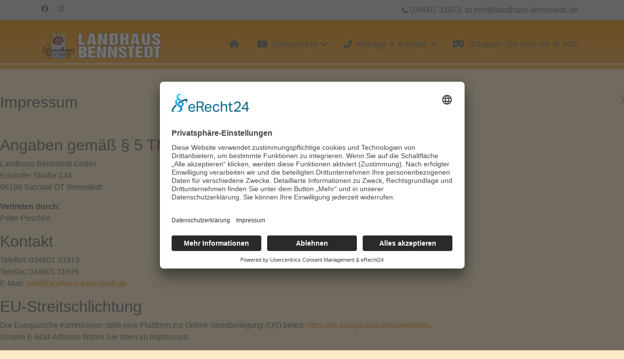

--- FILE ---
content_type: text/html; charset=utf-8
request_url: https://landhaus-bennstedt.de/impressum/
body_size: 10437
content:

<!doctype html>
<html lang="de-de" dir="ltr">
	<head>
		
		<meta name="viewport" content="width=device-width, initial-scale=1, shrink-to-fit=no">
		<meta charset="utf-8">
	<meta name="rights" content="Landhaus Bennstedt">
	<meta name="robots" content="noindex, nofollow">
	<meta name="description" content="Landhaus Bennstedt - Hotel und Restaurant in der Nähe von Hall.">
	<meta name="generator" content="Joomla! - Open Source Content Management">
	<title>Landhaus Bennstedt – Impressum</title>
	<link href="/images/favicon-landhaus.png" rel="icon" type="image/vnd.microsoft.icon">
<link href="/media/vendor/joomla-custom-elements/css/joomla-alert.min.css?0.4.1" rel="stylesheet" data-jtaldef-processed="2.0.11"/>
	<link href="/components/com_sppagebuilder/assets/css/font-awesome-6.min.css?032af75ad5933f9f9a025db2a15c10bb" rel="stylesheet" data-jtaldef-processed="2.0.11">
	<link href="/components/com_sppagebuilder/assets/css/font-awesome-v4-shims.css?032af75ad5933f9f9a025db2a15c10bb" rel="stylesheet" data-jtaldef-processed="2.0.11">
	<link href="/components/com_sppagebuilder/assets/css/animate.min.css?032af75ad5933f9f9a025db2a15c10bb" rel="stylesheet" data-jtaldef-processed="2.0.11">
	<link href="/components/com_sppagebuilder/assets/css/sppagebuilder.css?032af75ad5933f9f9a025db2a15c10bb" rel="stylesheet" data-jtaldef-processed="2.0.11">
	<link href="/components/com_sppagebuilder/assets/css/dynamic-content.css?032af75ad5933f9f9a025db2a15c10bb" rel="stylesheet" data-jtaldef-processed="2.0.11">
	<link href="/templates/shaper_helixultimate/css/bootstrap.min.css" rel="stylesheet" data-jtaldef-processed="2.0.11">
	<link href="/plugins/system/helixultimate/assets/css/system-j4.min.css" rel="stylesheet" data-jtaldef-processed="2.0.11">
	<link href="/media/system/css/joomla-fontawesome.min.css?8bf152" rel="stylesheet" data-jtaldef-processed="2.0.11">
	<link href="/templates/shaper_helixultimate/css/template.css" rel="stylesheet" data-jtaldef-processed="2.0.11">
	<link href="/templates/shaper_helixultimate/css/presets/default.css" rel="stylesheet" data-jtaldef-processed="2.0.11">
	<link href="/components/com_sppagebuilder/assets/css/color-switcher.css?032af75ad5933f9f9a025db2a15c10bb" rel="stylesheet" data-jtaldef-processed="2.0.11">
	<style>@media(min-width: 1400px) {.sppb-row-container { max-width: 1320px; }}</style>
	<style>.sp-page-builder .page-content #section-id-1691521893538{box-shadow:5px 5px 5px 0px rgba(0, 0, 0, 0.51);}.sp-page-builder .page-content #section-id-1691521893538{padding-top:0px;padding-right:0px;padding-bottom:0px;padding-left:0px;margin-top:50px;margin-right:0px;margin-bottom:50px;margin-left:0px;border-radius:25px;}@media (max-width:1199.98px) {.sp-page-builder .page-content #section-id-1691521893538{margin-top:15px;margin-right:15px;margin-bottom:15px;margin-left:15px;}}.sp-page-builder .page-content #section-id-1691521893538.sppb-row-overlay{border-radius:25px;}#column-id-1691521893537{box-shadow:0 0 0 0 #FFFFFF;}#column-wrap-id-1691521893537{max-width:100%;flex-basis:100%;}@media (max-width:1199.98px) {#column-wrap-id-1691521893537{max-width:100%;flex-basis:100%;}}@media (max-width:991.98px) {#column-wrap-id-1691521893537{max-width:100%;flex-basis:100%;}}@media (max-width:767.98px) {#column-wrap-id-1691521893537{max-width:100%;flex-basis:100%;}}@media (max-width:575.98px) {#column-wrap-id-1691521893537{max-width:100%;flex-basis:100%;}}#sppb-addon-1691522971971 .sppb-addon.sppb-addon-header{text-align:left;}#sppb-addon-1691522971971 .sppb-addon-header .sppb-addon-title{margin-top:50px;margin-right:0px;margin-bottom:50px;margin-left:0px;padding-top:0px;padding-right:0px;padding-bottom:0px;padding-left:0px;}</style>
	<style>#sp-header {
   background: linear-gradient(to bottom,  #f19505 0%,#f4a636 89%,#f4a636 89%,#ffffff 90%,#ffffff 91%,#f4a636 92%,#f5a93b 100%); /* W3C, IE10+, FF16+, Chrome26+, Opera12+, Safari7+ */

}

.visformfield {
margin: 20px 0 20px 0; }

.form-control:focus {
    border-color: #f19300;
    box-shadow: 0 0 0 .25rem rgb(253 161 13 / 25%)
}

.form-select:focus {
    border-color: #f19300;
    box-shadow: 0 0 0 .25rem rgb(253 161 13 / 25%)
}

.btn-secondary {
    --bs-btn-color: #fff;
    --bs-btn-bg: #f19300;
    --bs-btn-border-color: #f19300;
    --bs-btn-hover-color: #f19300;
    --bs-btn-hover-bg: #ffffff;
    --bs-btn-hover-border-color: #f19300;
    --bs-btn-focus-shadow-rgb: 130,138,145;
    --bs-btn-active-color: #fff;
    --bs-btn-active-bg: #f19300;
    --bs-btn-active-border-color: #f19300;
    --bs-btn-active-shadow: inset 0 3px 5px rgba(0, 0, 0, 0.125);
    --bs-btn-disabled-color: #fff;
    --bs-btn-disabled-bg: #6c757d;
    --bs-btn-disabled-border-color: #6c757d
}

.form-check-input:checked {
    background-color: #f19300;
    border-color: #f19300;
}

.form-check-input:focus {
    border-color: #f19300;
    box-shadow: 0 0 0 .25rem rgb(253 161 13 / 25%)
}

#sp-top2 a {font-size: 17px;}</style>
	<style>body{font-family: 'Tahoma', sans-serif;color: #666666;text-decoration: none;}
</style>
	<style>.sp-megamenu-parent > li > a, .sp-megamenu-parent > li > span, .sp-megamenu-parent .sp-dropdown li.sp-menu-item > a{font-family: 'Tahoma', sans-serif;font-size: 18px;font-weight: 200;text-decoration: none;text-align: justify;}
</style>
	<style>.menu.nav-pills > li > a, .menu.nav-pills > li > span, .menu.nav-pills .sp-dropdown li.sp-menu-item > a{font-family: 'Tahoma', sans-serif;font-size: 18px;font-weight: 200;text-decoration: none;text-align: justify;}
</style>
	<style>.logo-image {height:60px;}.logo-image-phone {height:60px;}</style>
	<style>@media(max-width: 992px) {.logo-image {height: 60px;}.logo-image-phone {height: 60px;}}</style>
	<style>@media(max-width: 576px) {.logo-image {height: 60px;}.logo-image-phone {height: 60px;}}</style>
	<style>#sp-social-media{ background-color:#F19300; }</style>
	<style>:root {--sppb-topbar-bg-color: #ccd3d6; --sppb-topbar-text-color: #666666; --sppb-header-bg-color: #ffffff; --sppb-logo-text-color: #2b2b2b; --sppb-menu-text-color: #666666; --sppb-menu-text-hover-color: #ffffff; --sppb-menu-text-active-color: #ffffff; --sppb-menu-dropdown-bg-color: #ffffff; --sppb-menu-dropdown-text-color: #252525; --sppb-menu-dropdown-text-hover-color: #f19300; --sppb-menu-dropdown-text-active-color: #f19300; --sppb-offcanvas-menu-icon-color: #ffffff; --sppb-offcanvas-menu-bg-color: #f19300; --sppb-offcanvas-menu-items-and-items-color: #666666; --sppb-offcanvas-menu-active-menu-item-color: #ffffff; --sppb-text-color: #252525; --sppb-bg-color: #ffebc9; --sppb-link-color: #f19300; --sppb-link-hover-color: #f19300; --sppb-footer-bg-color: #f19300; --sppb-footer-text-color: #000000; --sppb-footer-link-color: #6e4601; --sppb-footer-link-hover-color: #6e4601}</style>
<script type="application/json" class="joomla-script-options new">{"data":{"breakpoints":{"tablet":991,"mobile":480},"header":{"stickyOffset":"80"}},"joomla.jtext":{"ERROR":"Fehler","MESSAGE":"Nachricht","NOTICE":"Hinweis","WARNING":"Warnung","JCLOSE":"Schließen","JOK":"OK","JOPEN":"Öffnen"},"system.paths":{"root":"","rootFull":"https:\/\/landhaus-bennstedt.de\/","base":"","baseFull":"https:\/\/landhaus-bennstedt.de\/"},"csrf.token":"6e2918ec211edbfc6cc9189c116d820c","plg_system_schedulerunner":{"interval":300}}</script>
	<script src="/media/system/js/core.min.js?2cb912"></script>
	<script src="/media/vendor/webcomponentsjs/js/webcomponents-bundle.min.js?2.8.0" nomodule defer></script>
	<script src="/media/vendor/jquery/js/jquery.min.js?3.7.1"></script>
	<script src="/media/legacy/js/jquery-noconflict.min.js?504da4"></script>
	<script src="/media/system/js/joomla-hidden-mail.min.js?80d9c7" type="module"></script>
	<script src="/media/vendor/bootstrap/js/alert.min.js?5.3.3" type="module"></script>
	<script src="/media/vendor/bootstrap/js/button.min.js?5.3.3" type="module"></script>
	<script src="/media/vendor/bootstrap/js/carousel.min.js?5.3.3" type="module"></script>
	<script src="/media/vendor/bootstrap/js/collapse.min.js?5.3.3" type="module"></script>
	<script src="/media/vendor/bootstrap/js/dropdown.min.js?5.3.3" type="module"></script>
	<script src="/media/vendor/bootstrap/js/modal.min.js?5.3.3" type="module"></script>
	<script src="/media/vendor/bootstrap/js/offcanvas.min.js?5.3.3" type="module"></script>
	<script src="/media/vendor/bootstrap/js/popover.min.js?5.3.3" type="module"></script>
	<script src="/media/vendor/bootstrap/js/scrollspy.min.js?5.3.3" type="module"></script>
	<script src="/media/vendor/bootstrap/js/tab.min.js?5.3.3" type="module"></script>
	<script src="/media/vendor/bootstrap/js/toast.min.js?5.3.3" type="module"></script>
	<script src="/media/system/js/showon.min.js?e51227" type="module"></script>
	<script src="/media/system/js/messages.min.js?9a4811" type="module"></script>
	<script src="/media/plg_system_schedulerunner/js/run-schedule.min.js?229d3b" type="module"></script>
	<script src="/components/com_sppagebuilder/assets/js/common.js" data-jtaldef-processed="2.0.11"></script>
	<script src="/components/com_sppagebuilder/assets/js/dynamic-content.js?032af75ad5933f9f9a025db2a15c10bb" data-jtaldef-processed="2.0.11"></script>
	<script src="/components/com_sppagebuilder/assets/js/jquery.parallax.js?032af75ad5933f9f9a025db2a15c10bb" data-jtaldef-processed="2.0.11"></script>
	<script src="/components/com_sppagebuilder/assets/js/sppagebuilder.js?032af75ad5933f9f9a025db2a15c10bb" defer data-jtaldef-processed="2.0.11"></script>
	<script src="/templates/shaper_helixultimate/js/main.js" data-jtaldef-processed="2.0.11"></script>
	<script src="/components/com_sppagebuilder/assets/js/color-switcher.js?032af75ad5933f9f9a025db2a15c10bb" data-jtaldef-processed="2.0.11"></script>
	<script>template="shaper_helixultimate";</script>
	<script>
				document.addEventListener("DOMContentLoaded", () =>{
					window.htmlAddContent = window?.htmlAddContent || "";
					if (window.htmlAddContent) {
        				document.body.insertAdjacentHTML("beforeend", window.htmlAddContent);
					}
				});
			</script>
	<script>
			const initColorMode = () => {
				const colorVariableData = [];
				const sppbColorVariablePrefix = "--sppb";
				let activeColorMode = localStorage.getItem("sppbActiveColorMode") || "";
				const modes = [];

				if(!modes?.includes(activeColorMode)) {
					activeColorMode = "";
					localStorage.setItem("sppbActiveColorMode", activeColorMode);
				}

				document?.body?.setAttribute("data-sppb-color-mode", activeColorMode);

				if (!localStorage.getItem("sppbActiveColorMode")) {
					localStorage.setItem("sppbActiveColorMode", activeColorMode);
				}

				if (window.sppbColorVariables) {
					const colorVariables = typeof(window.sppbColorVariables) === "string" ? JSON.parse(window.sppbColorVariables) : window.sppbColorVariables;

					for (const colorVariable of colorVariables) {
						const { path, value } = colorVariable;
						const variable = String(path[0]).trim().toLowerCase().replaceAll(" ", "-");
						const mode = path[1];
						const variableName = `${sppbColorVariablePrefix}-${variable}`;

						if (activeColorMode === mode) {
							colorVariableData.push(`${variableName}: ${value}`);
						}
					}

					document.documentElement.style.cssText += colorVariableData.join(";");
				}
			};

			window.sppbColorVariables = [];
			
			initColorMode();

			document.addEventListener("DOMContentLoaded", initColorMode);
		</script>
	<meta property="article:author" content="Administrator"/>
	<meta property="article:published_time" content="2023-08-08 19:11:17"/>
	<meta property="article:modified_time" content="2024-02-08 09:53:00"/>
	<meta property="og:locale" content="de-DE" />
	<meta property="og:title" content="Landhaus Bennstedt – Impressum" />
	<meta property="og:type" content="website" />
	<meta property="og:url" content="https://landhaus-bennstedt.de/impressum/" />
	<meta property="og:site_name" content="Landhaus Bennstedt" />
	<meta property="og:image" content="https://landhaus-bennstedt.de/" />
	<meta property="og:image:width" content="1200" />
	<meta property="og:image:height" content="630" />
	<meta property="og:image:alt" content="" />
	<meta name="twitter:card" content="summary" />
	<meta name="twitter:title" content="Landhaus Bennstedt – Impressum" />
	<meta name="twitter:site" content="@Landhaus Bennstedt" />
	<meta name="twitter:image" content="https://landhaus-bennstedt.de/" />
<script id="usercentrics-cmp" async data-eu-mode="true" data-settings-id="WP7p3FFK6vNjbd" src="https://app.eu.usercentrics.eu/browser-ui/latest/loader.js"></script>
			</head>
	<body class="site helix-ultimate hu com_sppagebuilder com-sppagebuilder view-page layout-default task-none itemid-116 de-de ltr sticky-header layout-fluid offcanvas-init offcanvs-position-right">

		
					<div class="sp-pre-loader">
				<div class='sp-loader-circle'></div>			</div>
		
		<div class="body-wrapper">
			<div class="body-innerwrapper">
				
	<div class="sticky-header-placeholder"></div>
<div id="sp-top-bar">
	<div class="container">
		<div class="container-inner">
			<div class="row">
				<div id="sp-top1" class="col-lg-6">
					<div class="sp-column text-center text-lg-start">
													<ul class="social-icons"><li class="social-icon-facebook"><a target="_blank" rel="noopener noreferrer" href="https://www.facebook.com/bennstedt.landhaus" aria-label="Facebook"><span class="fab fa-facebook" aria-hidden="true"></span></a></li><li class="social-icon-instagram"><a target="_blank" rel="noopener noreferrer" href="https://www.instagram.com/_landhausbennstedt_/" aria-label="Instagram"><span class="fab fa-instagram" aria-hidden="true"></span></a></li></ul>						
												
					</div>
				</div>

				<div id="sp-top2" class="col-lg-6">
					<div class="sp-column text-center text-lg-end">
						
													<ul class="sp-contact-info"><li class="sp-contact-phone"><span class="fas fa-phone" aria-hidden="true"></span> <a href="tel:03460131973">034601 31973</a></li><li class="sp-contact-email"><span class="far fa-envelope" aria-hidden="true"></span> <a href="mailto:info@landhaus-bennstedt.de">info@landhaus-bennstedt.de</a></li></ul>												
					</div>
				</div>
			</div>
		</div>
	</div>
</div>

<header id="sp-header">
	<div class="container">
		<div class="container-inner">
			<div class="row">
				<!-- Logo -->
				<div id="sp-logo" class="col-auto">
					<div class="sp-column">
						<div class="logo"><a href="/">
				<img class='logo-image  d-none d-lg-inline-block'
					srcset='https://landhaus-bennstedt.de/images/landhaus-bennstedt-logo.png 1x, https://landhaus-bennstedt.de/images/landhaus-bennstedt-logo2x.png 2x'
					src='https://landhaus-bennstedt.de/images/landhaus-bennstedt-logo.png'
					height='60'
					alt='Landhaus Bennstedt'
				/>
				<img class="logo-image-phone d-inline-block d-lg-none" src="https://landhaus-bennstedt.de/images/landhaus-bennstedt-logo2x.png" alt="Landhaus Bennstedt" /></a></div>						
					</div>
				</div>

				<!-- Menu -->
				<div id="sp-menu" class="col-auto flex-auto">
					<div class="sp-column d-flex justify-content-end align-items-center">
						<nav class="sp-megamenu-wrapper d-flex" role="navigation" aria-label="navigation"><a id="offcanvas-toggler" aria-label="Menu" class="offcanvas-toggler-right d-flex d-lg-none" href="#"><div class="burger-icon" aria-hidden="true"><span></span><span></span><span></span></div></a><ul class="sp-megamenu-parent menu-animation-fade-up d-none d-lg-block"><li class="sp-menu-item"><a   href="/"  ><span class="pe-2 fa fa-home" aria-hidden="true"></span><span class="visually-hidden">Start</span></a></li><li class="sp-menu-item sp-has-child"><a   href="/speisekarte"  ><span class="pe-2 fas fa-book-open" aria-hidden="true"></span>Speisekarte</a><div class="sp-dropdown sp-dropdown-main sp-menu-right" style="width: 240px;"><div class="sp-dropdown-inner"><ul class="sp-dropdown-items"><li class="sp-menu-item"><a   href="/speisekarte/wochenkarte"  >Wochenkarte</a></li></ul></div></div></li><li class="sp-menu-item sp-has-child"><span  class=" sp-menu-heading"  ><span class="pe-2 fas fa-phone-alt" aria-hidden="true"></span>Anfrage &amp; Kontakt</span><div class="sp-dropdown sp-dropdown-main sp-menu-right" style="width: 240px;"><div class="sp-dropdown-inner"><ul class="sp-dropdown-items"><li class="sp-menu-item"><a   href="/anfrage-kontakt/tischreservierung"  >Tischreservierung</a></li><li class="sp-menu-item"><a   href="/anfrage-kontakt/buchungsanfrage"  >Buchungsanfrage</a></li><li class="sp-menu-item"><a   href="/anfrage-kontakt/veranstaltungen"  >Veranstaltungen</a></li><li class="sp-menu-item"><a   href="/anfrage-kontakt/kontakt"  >Kontakt</a></li></ul></div></div></li><li class="sp-menu-item"><a   href="/360-grad-panorama"  ><span class="pe-2 fas fa-vr-cardboard" aria-hidden="true"></span>Schauen Sie sich um in 360°</a></li></ul></nav>						

						<!-- Related Modules -->
						<div class="d-none d-lg-flex header-modules align-items-center">
							
													</div>

						<!-- if offcanvas position right -->
													<a id="offcanvas-toggler"  aria-label="Menu" title="Menu"  class="mega offcanvas-toggler-secondary offcanvas-toggler-right d-flex align-items-center" href="#">
							<div class="burger-icon"><span></span><span></span><span></span></div>
							</a>
											</div>
				</div>
			</div>
		</div>
	</div>
</header>
				<main id="sp-main">
					
<section id="sp-section-1" >

				
	
<div class="row">
	<div id="sp-title" class="col-lg-12 "><div class="sp-column "></div></div></div>
				
	</section>

<section id="sp-main-body" >

				
	
<div class="row">
	
<div id="sp-component" class="col-lg-12 ">
	<div class="sp-column ">
		<div id="system-message-container" aria-live="polite">
	</div>


		
		<div id="sp-page-builder" class="sp-page-builder  page-11 " x-data="easystoreProductList">

	
	

	
	<div class="page-content builder-container" x-data="easystoreProductDetails">

				<section id="section-id-1691521893538" class="sppb-section" ><div class="sppb-row-container"><div class="sppb-row"><div class="sppb-row-column  " id="column-wrap-id-1691521893537"><div id="column-id-1691521893537" class="sppb-column " ><div class="sppb-column-addons"><div id="sppb-addon-wrapper-1691522971971" class="sppb-addon-wrapper  addon-root-heading"><div id="sppb-addon-1691522971971" class="clearfix  "     ><div class="sppb-addon sppb-addon-header"><h2 class="sppb-addon-title">Impressum</h2></div></div></div><div id="sppb-addon-wrapper-1691521908459" class="sppb-addon-wrapper  addon-root-module"><div id="sppb-addon-1691521908459" class="clearfix  "     ><div class="sppb-addon sppb-addon-module "><div class="sppb-addon-content">
<div id="mod-custom122" class="mod-custom custom">
    

<h2>Angaben gem&auml;&szlig; &sect; 5 TMG</h2>
<p>Landhaus Bennstedt GmbH<br />
Eisdorfer Stra&szlig;e 12A<br />
06198 Salzatal OT Bennstedt</p>

<p><strong>Vertreten durch:</strong><br />
Peter Peschke</p>

<h2>Kontakt</h2>
<p>Telefon: 034601 31973<br />
Telefax: 034601 31976<br />
E-Mail: <joomla-hidden-mail  is-link="1" is-email="1" first="aW5mbw==" last="bGFuZGhhdXMtYmVubnN0ZWR0LmRl" text="aW5mb0BsYW5kaGF1cy1iZW5uc3RlZHQuZGU=" base="" >Diese E-Mail-Adresse ist vor Spambots geschützt! Zur Anzeige muss JavaScript eingeschaltet sein.</joomla-hidden-mail></p>

<h2>EU-Streitschlichtung</h2>
<p>Die Europ&auml;ische Kommission stellt eine Plattform zur Online-Streitbeilegung (OS) bereit: <a href="https://ec.europa.eu/consumers/odr/" target="_blank" rel="noopener noreferrer">https://ec.europa.eu/consumers/odr/</a>.<br /> Unsere E-Mail-Adresse finden Sie oben im Impressum.</p>

<h2>Verbraucher&shy;streit&shy;beilegung/Universal&shy;schlichtungs&shy;stelle</h2>
<p>Wir sind nicht bereit oder verpflichtet, an Streitbeilegungsverfahren vor einer Verbraucherschlichtungsstelle teilzunehmen.</p>
<h3>Bildnachweis</h3>
<ul>
<li></li>
</ul></div>
</div></div></div></div></div></div></div></div></div></section>
			</div>

	</div>

			</div>
</div>
</div>
				
	</section>

<section id="sp-social-media" >

						<div class="container">
				<div class="container-inner">
			
	
<div class="row">
	<div id="sp-socialmedia" class="col-lg-12 "><div class="sp-column "><div class="sp-module "><div class="sp-module-content"><div class="mod-sppagebuilder  sp-page-builder" data-module_id="162">
	<div class="page-content">
		<section id="section-id-1724963066065" class="sppb-section" ><div class="sppb-row-container"><div class="sppb-row"><div class="sppb-row-column  " id="column-wrap-id-1724963066064"><div id="column-id-1724963066064" class="sppb-column " ><div class="sppb-column-addons"><div id="sppb-addon-wrapper-OQyLiZctO-WkG_ZbaUsgb" class="sppb-addon-wrapper  addon-root-icons-group"><div id="sppb-addon-OQyLiZctO-WkG_ZbaUsgb" class="clearfix  "     ><div class="sppb-addon sppb-addon-icons-group  icons-group-title-postion-top"><ul class="sppb-icons-group-list"><li id="icon-OQyLiZctO-WkG_ZbaUsgb1" class=""><a href="https://www.facebook.com/bennstedt.landhaus" aria-label="" target="_blank"><i class="fab fa-facebook " aria-hidden="true" title=""></i><span class="sppb-form-label-visually-hidden">fab fa-facebook</span></a></li><li id="icon-OQyLiZctO-WkG_ZbaUsgb2" class=""><a href="https://www.instagram.com/_landhausbennstedt_/" aria-label="" target="_blank"><i class="fab fa-instagram " aria-hidden="true" title=""></i><span class="sppb-form-label-visually-hidden">fab fa-instagram</span></a></li></ul></div><style type="text/css">#sppb-addon-OQyLiZctO-WkG_ZbaUsgb{
}#sppb-addon-OQyLiZctO-WkG_ZbaUsgb{
}
@media (max-width: 1199.98px) {#sppb-addon-OQyLiZctO-WkG_ZbaUsgb{}}
@media (max-width: 991.98px) {#sppb-addon-OQyLiZctO-WkG_ZbaUsgb{}}
@media (max-width: 767.98px) {#sppb-addon-OQyLiZctO-WkG_ZbaUsgb{}}
@media (max-width: 575.98px) {#sppb-addon-OQyLiZctO-WkG_ZbaUsgb{}}#sppb-addon-wrapper-OQyLiZctO-WkG_ZbaUsgb{
}
@media (max-width: 1199.98px) {#sppb-addon-wrapper-OQyLiZctO-WkG_ZbaUsgb{}}
@media (max-width: 991.98px) {#sppb-addon-wrapper-OQyLiZctO-WkG_ZbaUsgb{}}
@media (max-width: 767.98px) {#sppb-addon-wrapper-OQyLiZctO-WkG_ZbaUsgb{}}
@media (max-width: 575.98px) {#sppb-addon-wrapper-OQyLiZctO-WkG_ZbaUsgb{}}#sppb-addon-OQyLiZctO-WkG_ZbaUsgb .sppb-addon-title{
}</style><style type="text/css">#sppb-addon-OQyLiZctO-WkG_ZbaUsgb .sppb-icons-group-list li{
margin: 5px;
}
@media (max-width: 1199.98px) {#sppb-addon-OQyLiZctO-WkG_ZbaUsgb .sppb-icons-group-list li{}}
@media (max-width: 991.98px) {#sppb-addon-OQyLiZctO-WkG_ZbaUsgb .sppb-icons-group-list li{}}
@media (max-width: 767.98px) {#sppb-addon-OQyLiZctO-WkG_ZbaUsgb .sppb-icons-group-list li{}}
@media (max-width: 575.98px) {#sppb-addon-OQyLiZctO-WkG_ZbaUsgb .sppb-icons-group-list li{}}#sppb-addon-OQyLiZctO-WkG_ZbaUsgb .sppb-icons-group-list{
margin: -5px;
}
@media (max-width: 1199.98px) {#sppb-addon-OQyLiZctO-WkG_ZbaUsgb .sppb-icons-group-list{}}
@media (max-width: 991.98px) {#sppb-addon-OQyLiZctO-WkG_ZbaUsgb .sppb-icons-group-list{}}
@media (max-width: 767.98px) {#sppb-addon-OQyLiZctO-WkG_ZbaUsgb .sppb-icons-group-list{}}
@media (max-width: 575.98px) {#sppb-addon-OQyLiZctO-WkG_ZbaUsgb .sppb-icons-group-list{}}#sppb-addon-OQyLiZctO-WkG_ZbaUsgb .sppb-icons-group-list li#icon-OQyLiZctO-WkG_ZbaUsgb1 a{
font-size: 34px;
}
@media (max-width: 1199.98px) {#sppb-addon-OQyLiZctO-WkG_ZbaUsgb .sppb-icons-group-list li#icon-OQyLiZctO-WkG_ZbaUsgb1 a{}}
@media (max-width: 991.98px) {#sppb-addon-OQyLiZctO-WkG_ZbaUsgb .sppb-icons-group-list li#icon-OQyLiZctO-WkG_ZbaUsgb1 a{}}
@media (max-width: 767.98px) {#sppb-addon-OQyLiZctO-WkG_ZbaUsgb .sppb-icons-group-list li#icon-OQyLiZctO-WkG_ZbaUsgb1 a{}}
@media (max-width: 575.98px) {#sppb-addon-OQyLiZctO-WkG_ZbaUsgb .sppb-icons-group-list li#icon-OQyLiZctO-WkG_ZbaUsgb1 a{}}#sppb-addon-OQyLiZctO-WkG_ZbaUsgb .sppb-icons-group-list li#icon-OQyLiZctO-WkG_ZbaUsgb1 a{
height: 80px;
padding-top: 20px;
padding-right: 20px;
padding-bottom: 20px;
padding-left: 20px;
width: 80px;
color: #ffffff;
border-style: none;
}
@media (max-width: 1199.98px) {#sppb-addon-OQyLiZctO-WkG_ZbaUsgb .sppb-icons-group-list li#icon-OQyLiZctO-WkG_ZbaUsgb1 a{}}
@media (max-width: 991.98px) {#sppb-addon-OQyLiZctO-WkG_ZbaUsgb .sppb-icons-group-list li#icon-OQyLiZctO-WkG_ZbaUsgb1 a{}}
@media (max-width: 767.98px) {#sppb-addon-OQyLiZctO-WkG_ZbaUsgb .sppb-icons-group-list li#icon-OQyLiZctO-WkG_ZbaUsgb1 a{}}
@media (max-width: 575.98px) {#sppb-addon-OQyLiZctO-WkG_ZbaUsgb .sppb-icons-group-list li#icon-OQyLiZctO-WkG_ZbaUsgb1 a{}}#sppb-addon-OQyLiZctO-WkG_ZbaUsgb .sppb-icons-group-list li#icon-OQyLiZctO-WkG_ZbaUsgb1 .sppb-icons-label-text{
}#sppb-addon-OQyLiZctO-WkG_ZbaUsgb .sppb-icons-group-list li#icon-OQyLiZctO-WkG_ZbaUsgb1{
display: inline-block;
font-size: 34px;
}
@media (max-width: 1199.98px) {#sppb-addon-OQyLiZctO-WkG_ZbaUsgb .sppb-icons-group-list li#icon-OQyLiZctO-WkG_ZbaUsgb1{}}
@media (max-width: 991.98px) {#sppb-addon-OQyLiZctO-WkG_ZbaUsgb .sppb-icons-group-list li#icon-OQyLiZctO-WkG_ZbaUsgb1{}}
@media (max-width: 767.98px) {#sppb-addon-OQyLiZctO-WkG_ZbaUsgb .sppb-icons-group-list li#icon-OQyLiZctO-WkG_ZbaUsgb1{}}
@media (max-width: 575.98px) {#sppb-addon-OQyLiZctO-WkG_ZbaUsgb .sppb-icons-group-list li#icon-OQyLiZctO-WkG_ZbaUsgb1{}}#sppb-addon-OQyLiZctO-WkG_ZbaUsgb .sppb-icons-group-list li#icon-OQyLiZctO-WkG_ZbaUsgb1 .sppb-icons-label-text{
}
@media (max-width: 1199.98px) {#sppb-addon-OQyLiZctO-WkG_ZbaUsgb .sppb-icons-group-list li#icon-OQyLiZctO-WkG_ZbaUsgb1 .sppb-icons-label-text{}}
@media (max-width: 991.98px) {#sppb-addon-OQyLiZctO-WkG_ZbaUsgb .sppb-icons-group-list li#icon-OQyLiZctO-WkG_ZbaUsgb1 .sppb-icons-label-text{}}
@media (max-width: 767.98px) {#sppb-addon-OQyLiZctO-WkG_ZbaUsgb .sppb-icons-group-list li#icon-OQyLiZctO-WkG_ZbaUsgb1 .sppb-icons-label-text{}}
@media (max-width: 575.98px) {#sppb-addon-OQyLiZctO-WkG_ZbaUsgb .sppb-icons-group-list li#icon-OQyLiZctO-WkG_ZbaUsgb1 .sppb-icons-label-text{}}#sppb-addon-OQyLiZctO-WkG_ZbaUsgb .sppb-icons-group-list li#icon-OQyLiZctO-WkG_ZbaUsgb1 a:hover{
color: #747474;
}#sppb-addon-OQyLiZctO-WkG_ZbaUsgb .sppb-icons-group-list li#icon-OQyLiZctO-WkG_ZbaUsgb1 a{
margin: 5px;
}
@media (max-width: 1199.98px) {#sppb-addon-OQyLiZctO-WkG_ZbaUsgb .sppb-icons-group-list li#icon-OQyLiZctO-WkG_ZbaUsgb1 a{}}
@media (max-width: 991.98px) {#sppb-addon-OQyLiZctO-WkG_ZbaUsgb .sppb-icons-group-list li#icon-OQyLiZctO-WkG_ZbaUsgb1 a{}}
@media (max-width: 767.98px) {#sppb-addon-OQyLiZctO-WkG_ZbaUsgb .sppb-icons-group-list li#icon-OQyLiZctO-WkG_ZbaUsgb1 a{}}
@media (max-width: 575.98px) {#sppb-addon-OQyLiZctO-WkG_ZbaUsgb .sppb-icons-group-list li#icon-OQyLiZctO-WkG_ZbaUsgb1 a{}}
#sppb-addon-OQyLiZctO-WkG_ZbaUsgb .sppb-icons-group-list li{
margin: 5px;
}
@media (max-width: 1199.98px) {#sppb-addon-OQyLiZctO-WkG_ZbaUsgb .sppb-icons-group-list li{}}
@media (max-width: 991.98px) {#sppb-addon-OQyLiZctO-WkG_ZbaUsgb .sppb-icons-group-list li{}}
@media (max-width: 767.98px) {#sppb-addon-OQyLiZctO-WkG_ZbaUsgb .sppb-icons-group-list li{}}
@media (max-width: 575.98px) {#sppb-addon-OQyLiZctO-WkG_ZbaUsgb .sppb-icons-group-list li{}}#sppb-addon-OQyLiZctO-WkG_ZbaUsgb .sppb-icons-group-list{
margin: -5px;
}
@media (max-width: 1199.98px) {#sppb-addon-OQyLiZctO-WkG_ZbaUsgb .sppb-icons-group-list{}}
@media (max-width: 991.98px) {#sppb-addon-OQyLiZctO-WkG_ZbaUsgb .sppb-icons-group-list{}}
@media (max-width: 767.98px) {#sppb-addon-OQyLiZctO-WkG_ZbaUsgb .sppb-icons-group-list{}}
@media (max-width: 575.98px) {#sppb-addon-OQyLiZctO-WkG_ZbaUsgb .sppb-icons-group-list{}}#sppb-addon-OQyLiZctO-WkG_ZbaUsgb .sppb-icons-group-list li#icon-OQyLiZctO-WkG_ZbaUsgb2 a{
font-size: 34px;
}
@media (max-width: 1199.98px) {#sppb-addon-OQyLiZctO-WkG_ZbaUsgb .sppb-icons-group-list li#icon-OQyLiZctO-WkG_ZbaUsgb2 a{}}
@media (max-width: 991.98px) {#sppb-addon-OQyLiZctO-WkG_ZbaUsgb .sppb-icons-group-list li#icon-OQyLiZctO-WkG_ZbaUsgb2 a{}}
@media (max-width: 767.98px) {#sppb-addon-OQyLiZctO-WkG_ZbaUsgb .sppb-icons-group-list li#icon-OQyLiZctO-WkG_ZbaUsgb2 a{}}
@media (max-width: 575.98px) {#sppb-addon-OQyLiZctO-WkG_ZbaUsgb .sppb-icons-group-list li#icon-OQyLiZctO-WkG_ZbaUsgb2 a{}}#sppb-addon-OQyLiZctO-WkG_ZbaUsgb .sppb-icons-group-list li#icon-OQyLiZctO-WkG_ZbaUsgb2 a{
height: 80px;
padding-top: 20px;
padding-right: 20px;
padding-bottom: 20px;
padding-left: 20px;
width: 80px;
color: #ffffff;
border-style: none;
}
@media (max-width: 1199.98px) {#sppb-addon-OQyLiZctO-WkG_ZbaUsgb .sppb-icons-group-list li#icon-OQyLiZctO-WkG_ZbaUsgb2 a{}}
@media (max-width: 991.98px) {#sppb-addon-OQyLiZctO-WkG_ZbaUsgb .sppb-icons-group-list li#icon-OQyLiZctO-WkG_ZbaUsgb2 a{}}
@media (max-width: 767.98px) {#sppb-addon-OQyLiZctO-WkG_ZbaUsgb .sppb-icons-group-list li#icon-OQyLiZctO-WkG_ZbaUsgb2 a{}}
@media (max-width: 575.98px) {#sppb-addon-OQyLiZctO-WkG_ZbaUsgb .sppb-icons-group-list li#icon-OQyLiZctO-WkG_ZbaUsgb2 a{}}#sppb-addon-OQyLiZctO-WkG_ZbaUsgb .sppb-icons-group-list li#icon-OQyLiZctO-WkG_ZbaUsgb2 .sppb-icons-label-text{
}#sppb-addon-OQyLiZctO-WkG_ZbaUsgb .sppb-icons-group-list li#icon-OQyLiZctO-WkG_ZbaUsgb2{
display: inline-block;
font-size: 34px;
}
@media (max-width: 1199.98px) {#sppb-addon-OQyLiZctO-WkG_ZbaUsgb .sppb-icons-group-list li#icon-OQyLiZctO-WkG_ZbaUsgb2{}}
@media (max-width: 991.98px) {#sppb-addon-OQyLiZctO-WkG_ZbaUsgb .sppb-icons-group-list li#icon-OQyLiZctO-WkG_ZbaUsgb2{}}
@media (max-width: 767.98px) {#sppb-addon-OQyLiZctO-WkG_ZbaUsgb .sppb-icons-group-list li#icon-OQyLiZctO-WkG_ZbaUsgb2{}}
@media (max-width: 575.98px) {#sppb-addon-OQyLiZctO-WkG_ZbaUsgb .sppb-icons-group-list li#icon-OQyLiZctO-WkG_ZbaUsgb2{}}#sppb-addon-OQyLiZctO-WkG_ZbaUsgb .sppb-icons-group-list li#icon-OQyLiZctO-WkG_ZbaUsgb2 .sppb-icons-label-text{
}
@media (max-width: 1199.98px) {#sppb-addon-OQyLiZctO-WkG_ZbaUsgb .sppb-icons-group-list li#icon-OQyLiZctO-WkG_ZbaUsgb2 .sppb-icons-label-text{}}
@media (max-width: 991.98px) {#sppb-addon-OQyLiZctO-WkG_ZbaUsgb .sppb-icons-group-list li#icon-OQyLiZctO-WkG_ZbaUsgb2 .sppb-icons-label-text{}}
@media (max-width: 767.98px) {#sppb-addon-OQyLiZctO-WkG_ZbaUsgb .sppb-icons-group-list li#icon-OQyLiZctO-WkG_ZbaUsgb2 .sppb-icons-label-text{}}
@media (max-width: 575.98px) {#sppb-addon-OQyLiZctO-WkG_ZbaUsgb .sppb-icons-group-list li#icon-OQyLiZctO-WkG_ZbaUsgb2 .sppb-icons-label-text{}}#sppb-addon-OQyLiZctO-WkG_ZbaUsgb .sppb-icons-group-list li#icon-OQyLiZctO-WkG_ZbaUsgb2 a:hover{
color: #747474;
}#sppb-addon-OQyLiZctO-WkG_ZbaUsgb .sppb-icons-group-list li#icon-OQyLiZctO-WkG_ZbaUsgb2 a{
margin: 5px;
}
@media (max-width: 1199.98px) {#sppb-addon-OQyLiZctO-WkG_ZbaUsgb .sppb-icons-group-list li#icon-OQyLiZctO-WkG_ZbaUsgb2 a{}}
@media (max-width: 991.98px) {#sppb-addon-OQyLiZctO-WkG_ZbaUsgb .sppb-icons-group-list li#icon-OQyLiZctO-WkG_ZbaUsgb2 a{}}
@media (max-width: 767.98px) {#sppb-addon-OQyLiZctO-WkG_ZbaUsgb .sppb-icons-group-list li#icon-OQyLiZctO-WkG_ZbaUsgb2 a{}}
@media (max-width: 575.98px) {#sppb-addon-OQyLiZctO-WkG_ZbaUsgb .sppb-icons-group-list li#icon-OQyLiZctO-WkG_ZbaUsgb2 a{}}#sppb-addon-OQyLiZctO-WkG_ZbaUsgb .sppb-addon-icons-group{
text-align: center;
}
@media (max-width: 1199.98px) {#sppb-addon-OQyLiZctO-WkG_ZbaUsgb .sppb-addon-icons-group{}}
@media (max-width: 991.98px) {#sppb-addon-OQyLiZctO-WkG_ZbaUsgb .sppb-addon-icons-group{}}
@media (max-width: 767.98px) {#sppb-addon-OQyLiZctO-WkG_ZbaUsgb .sppb-addon-icons-group{}}
@media (max-width: 575.98px) {#sppb-addon-OQyLiZctO-WkG_ZbaUsgb .sppb-addon-icons-group{}}#sppb-addon-OQyLiZctO-WkG_ZbaUsgb .sppb-addon-title{
}
@media (max-width: 1199.98px) {#sppb-addon-OQyLiZctO-WkG_ZbaUsgb .sppb-addon-title{}}
@media (max-width: 991.98px) {#sppb-addon-OQyLiZctO-WkG_ZbaUsgb .sppb-addon-title{}}
@media (max-width: 767.98px) {#sppb-addon-OQyLiZctO-WkG_ZbaUsgb .sppb-addon-title{}}
@media (max-width: 575.98px) {#sppb-addon-OQyLiZctO-WkG_ZbaUsgb .sppb-addon-title{}}</style></div></div></div></div></div></div></div></section><style type="text/css">.sp-page-builder .page-content #section-id-1692088374325{box-shadow:0px 0px 0px 0px #FFFFFF;}.sp-page-builder .page-content #section-id-1692088374325{padding-top:0px;padding-right:0px;padding-bottom:0px;padding-left:0px;margin-top:0px;margin-right:0px;margin-bottom:0px;margin-left:0px;}#column-id-1692088374328{box-shadow:0 0 0 0 #FFFFFF;}#column-wrap-id-1692088374328{max-width:100%;flex-basis:100%;}@media (max-width:1199.98px) {#column-wrap-id-1692088374328{max-width:100%;flex-basis:100%;}}@media (max-width:991.98px) {#column-wrap-id-1692088374328{max-width:100%;flex-basis:100%;}}@media (max-width:767.98px) {#column-wrap-id-1692088374328{max-width:100%;flex-basis:100%;}}@media (max-width:575.98px) {#column-wrap-id-1692088374328{max-width:100%;flex-basis:100%;}}.sp-page-builder .page-content #section-id-1745412565814{background-color:rgba(241, 149, 12, 0.2);box-shadow:0px 0px 0px 0px #FFFFFF;}.sp-page-builder .page-content #section-id-1745412565814{padding-top:0px;padding-right:0px;padding-bottom:0px;padding-left:0px;margin-top:0px;margin-right:0px;margin-bottom:0px;margin-left:0px;}#column-id-1745412565813{box-shadow:0 0 0 0 #FFFFFF;}#column-wrap-id-1745412565813{max-width:100%;flex-basis:100%;}@media (max-width:1199.98px) {#column-wrap-id-1745412565813{max-width:100%;flex-basis:100%;}}@media (max-width:991.98px) {#column-wrap-id-1745412565813{max-width:100%;flex-basis:100%;}}@media (max-width:767.98px) {#column-wrap-id-1745412565813{max-width:100%;flex-basis:100%;}}@media (max-width:575.98px) {#column-wrap-id-1745412565813{max-width:100%;flex-basis:100%;}}.sp-page-builder .page-content #section-id-GpZIPcq9RZ_sQCYh4mA6X{box-shadow:0px 0px 0px 0px #FFFFFF;}.sp-page-builder .page-content #section-id-GpZIPcq9RZ_sQCYh4mA6X{padding-top:0px;padding-right:0px;padding-bottom:0px;padding-left:0px;margin-top:0px;margin-right:0px;margin-bottom:0px;margin-left:0px;}#column-id-VrMs6V1WvZqm46oByIRuB{box-shadow:0 0 0 0 #FFFFFF;}#column-wrap-id-VrMs6V1WvZqm46oByIRuB{max-width:100%;flex-basis:100%;}@media (max-width:1199.98px) {#column-wrap-id-VrMs6V1WvZqm46oByIRuB{max-width:100%;flex-basis:100%;}}@media (max-width:991.98px) {#column-wrap-id-VrMs6V1WvZqm46oByIRuB{max-width:100%;flex-basis:100%;}}@media (max-width:767.98px) {#column-wrap-id-VrMs6V1WvZqm46oByIRuB{max-width:100%;flex-basis:100%;}}@media (max-width:575.98px) {#column-wrap-id-VrMs6V1WvZqm46oByIRuB{max-width:100%;flex-basis:100%;}}.sp-page-builder .page-content #section-id-1745412366282{box-shadow:0px 0px 0px 0px #FFFFFF;}.sp-page-builder .page-content #section-id-1745412366282{padding-top:0px;padding-right:0px;padding-bottom:0px;padding-left:0px;margin-top:0px;margin-right:0px;margin-bottom:0px;margin-left:0px;}#column-id-1745412366281{box-shadow:0 0 0 0 #FFFFFF;}#column-wrap-id-1745412366281{max-width:100%;flex-basis:100%;}@media (max-width:1199.98px) {#column-wrap-id-1745412366281{max-width:100%;flex-basis:100%;}}@media (max-width:991.98px) {#column-wrap-id-1745412366281{max-width:100%;flex-basis:100%;}}@media (max-width:767.98px) {#column-wrap-id-1745412366281{max-width:100%;flex-basis:100%;}}@media (max-width:575.98px) {#column-wrap-id-1745412366281{max-width:100%;flex-basis:100%;}}.sp-page-builder .page-content #section-id-1724963066065{box-shadow:0px 0px 0px 0px #FFFFFF;}.sp-page-builder .page-content #section-id-1724963066065{padding-top:0px;padding-right:0px;padding-bottom:0px;padding-left:0px;margin-top:0px;margin-right:0px;margin-bottom:0px;margin-left:0px;}#column-id-1724963066064{box-shadow:0 0 0 0 #FFFFFF;}#column-wrap-id-1724963066064{max-width:100%;flex-basis:100%;}@media (max-width:1199.98px) {#column-wrap-id-1724963066064{max-width:100%;flex-basis:100%;}}@media (max-width:991.98px) {#column-wrap-id-1724963066064{max-width:100%;flex-basis:100%;}}@media (max-width:767.98px) {#column-wrap-id-1724963066064{max-width:100%;flex-basis:100%;}}@media (max-width:575.98px) {#column-wrap-id-1724963066064{max-width:100%;flex-basis:100%;}}</style>	</div>
</div></div></div></div></div></div>
							</div>
			</div>
			
	</section>

<footer id="sp-footer" >

						<div class="container">
				<div class="container-inner">
			
	
<div class="row">
	<div id="sp-footer1" class="col-lg-4 "><div class="sp-column "><div class="sp-module "><div class="sp-module-content"><div class="mod-sppagebuilder  sp-page-builder" data-module_id="165">
	<div class="page-content">
		<section id="section-id-GpZIPcq9RZ_sQCYh4mA6X" class="sppb-section" ><div class="sppb-row-container"><div class="sppb-row"><div class="sppb-row-column  " id="column-wrap-id-VrMs6V1WvZqm46oByIRuB"><div id="column-id-VrMs6V1WvZqm46oByIRuB" class="sppb-column " ><div class="sppb-column-addons"><div id="sppb-addon-wrapper-boIe5CfdXc7JuxEKMGA4N" class="sppb-addon-wrapper  addon-root-module"><div id="sppb-addon-boIe5CfdXc7JuxEKMGA4N" class="clearfix  "     ><div class="sppb-addon sppb-addon-module "><div class="sppb-addon-content">
<div id="mod-custom163" class="mod-custom custom">
    <p><strong>Öffnungszeiten</strong></p>
<table>
<tbody>
<tr>
<td>Montag</td>
<td>17:00 - 22:00 Uhr</td>
</tr>
<tr>
<td style="vertical-align: top;">Dienstag – Freitag</td>
<td>11:00 - 14:00 Uhr<br />17:00 - 22:00 Uhr</td>
</tr>
<tr>
<td>Samstag</td>
<td>11:00 - 22:00 Uhr</td>
</tr>
<tr>
<td><strong>Sonntag</strong></td>
<td>&nbsp;<strong>Ruhetag</strong></td>
</tr>
</tbody>
</table>
<p>&nbsp;</p></div>
</div></div><style type="text/css">#sppb-addon-boIe5CfdXc7JuxEKMGA4N{
box-shadow: 0 0 0 0 #FFFFFF;
}#sppb-addon-boIe5CfdXc7JuxEKMGA4N{
}
@media (max-width: 1199.98px) {#sppb-addon-boIe5CfdXc7JuxEKMGA4N{}}
@media (max-width: 991.98px) {#sppb-addon-boIe5CfdXc7JuxEKMGA4N{}}
@media (max-width: 767.98px) {#sppb-addon-boIe5CfdXc7JuxEKMGA4N{}}
@media (max-width: 575.98px) {#sppb-addon-boIe5CfdXc7JuxEKMGA4N{}}#sppb-addon-wrapper-boIe5CfdXc7JuxEKMGA4N{
}#sppb-addon-boIe5CfdXc7JuxEKMGA4N .sppb-addon-title{
}</style><style type="text/css"></style></div></div></div></div></div></div></div></section><section id="section-id-1745412366282" class="sppb-section" ><div class="sppb-row-container"><div class="sppb-row"><div class="sppb-row-column  " id="column-wrap-id-1745412366281"><div id="column-id-1745412366281" class="sppb-column " ><div class="sppb-column-addons"><div id="sppb-addon-wrapper-1745412389549" class="sppb-addon-wrapper  addon-root-module"><div id="sppb-addon-1745412389549" class="clearfix  "     ><style type="text/css">#sppb-addon-1745412389549{
box-shadow: 0 0 0 0 #FFFFFF;
}#sppb-addon-1745412389549{
}
@media (max-width: 1199.98px) {#sppb-addon-1745412389549{}}
@media (max-width: 991.98px) {#sppb-addon-1745412389549{}}
@media (max-width: 767.98px) {#sppb-addon-1745412389549{}}
@media (max-width: 575.98px) {#sppb-addon-1745412389549{}}#sppb-addon-wrapper-1745412389549{
}#sppb-addon-1745412389549 .sppb-addon-title{
}</style><style type="text/css"></style></div></div></div></div></div></div></div></section><style type="text/css">.sp-page-builder .page-content #section-id-1692088374325{box-shadow:0px 0px 0px 0px #FFFFFF;}.sp-page-builder .page-content #section-id-1692088374325{padding-top:0px;padding-right:0px;padding-bottom:0px;padding-left:0px;margin-top:0px;margin-right:0px;margin-bottom:0px;margin-left:0px;}#column-id-1692088374328{box-shadow:0 0 0 0 #FFFFFF;}#column-wrap-id-1692088374328{max-width:100%;flex-basis:100%;}@media (max-width:1199.98px) {#column-wrap-id-1692088374328{max-width:100%;flex-basis:100%;}}@media (max-width:991.98px) {#column-wrap-id-1692088374328{max-width:100%;flex-basis:100%;}}@media (max-width:767.98px) {#column-wrap-id-1692088374328{max-width:100%;flex-basis:100%;}}@media (max-width:575.98px) {#column-wrap-id-1692088374328{max-width:100%;flex-basis:100%;}}.sp-page-builder .page-content #section-id-1745412565814{background-color:rgba(241, 149, 12, 0.2);box-shadow:0px 0px 0px 0px #FFFFFF;}.sp-page-builder .page-content #section-id-1745412565814{padding-top:0px;padding-right:0px;padding-bottom:0px;padding-left:0px;margin-top:0px;margin-right:0px;margin-bottom:0px;margin-left:0px;}#column-id-1745412565813{box-shadow:0 0 0 0 #FFFFFF;}#column-wrap-id-1745412565813{max-width:100%;flex-basis:100%;}@media (max-width:1199.98px) {#column-wrap-id-1745412565813{max-width:100%;flex-basis:100%;}}@media (max-width:991.98px) {#column-wrap-id-1745412565813{max-width:100%;flex-basis:100%;}}@media (max-width:767.98px) {#column-wrap-id-1745412565813{max-width:100%;flex-basis:100%;}}@media (max-width:575.98px) {#column-wrap-id-1745412565813{max-width:100%;flex-basis:100%;}}.sp-page-builder .page-content #section-id-GpZIPcq9RZ_sQCYh4mA6X{box-shadow:0px 0px 0px 0px #FFFFFF;}.sp-page-builder .page-content #section-id-GpZIPcq9RZ_sQCYh4mA6X{padding-top:0px;padding-right:0px;padding-bottom:0px;padding-left:0px;margin-top:0px;margin-right:0px;margin-bottom:0px;margin-left:0px;}#column-id-VrMs6V1WvZqm46oByIRuB{box-shadow:0 0 0 0 #FFFFFF;}#column-wrap-id-VrMs6V1WvZqm46oByIRuB{max-width:100%;flex-basis:100%;}@media (max-width:1199.98px) {#column-wrap-id-VrMs6V1WvZqm46oByIRuB{max-width:100%;flex-basis:100%;}}@media (max-width:991.98px) {#column-wrap-id-VrMs6V1WvZqm46oByIRuB{max-width:100%;flex-basis:100%;}}@media (max-width:767.98px) {#column-wrap-id-VrMs6V1WvZqm46oByIRuB{max-width:100%;flex-basis:100%;}}@media (max-width:575.98px) {#column-wrap-id-VrMs6V1WvZqm46oByIRuB{max-width:100%;flex-basis:100%;}}.sp-page-builder .page-content #section-id-1745412366282{box-shadow:0px 0px 0px 0px #FFFFFF;}.sp-page-builder .page-content #section-id-1745412366282{padding-top:0px;padding-right:0px;padding-bottom:0px;padding-left:0px;margin-top:0px;margin-right:0px;margin-bottom:0px;margin-left:0px;}#column-id-1745412366281{box-shadow:0 0 0 0 #FFFFFF;}#column-wrap-id-1745412366281{max-width:100%;flex-basis:100%;}@media (max-width:1199.98px) {#column-wrap-id-1745412366281{max-width:100%;flex-basis:100%;}}@media (max-width:991.98px) {#column-wrap-id-1745412366281{max-width:100%;flex-basis:100%;}}@media (max-width:767.98px) {#column-wrap-id-1745412366281{max-width:100%;flex-basis:100%;}}@media (max-width:575.98px) {#column-wrap-id-1745412366281{max-width:100%;flex-basis:100%;}}</style>	</div>
</div></div></div></div></div><div id="sp-footer2" class="col-lg-4 "><div class="sp-column "><div class="sp-module "><div class="sp-module-content"><div class="mod-sppagebuilder  sp-page-builder" data-module_id="166">
	<div class="page-content">
		<section id="section-id-1745412565814" class="sppb-section" ><div class="sppb-row-container"><div class="sppb-row"><div class="sppb-row-column  " id="column-wrap-id-1745412565813"><div id="column-id-1745412565813" class="sppb-column " ><div class="sppb-column-addons"><div id="sppb-addon-wrapper-1745412581626" class="sppb-addon-wrapper  addon-root-module"><div id="sppb-addon-1745412581626" class="clearfix  "     ><div class="sppb-addon sppb-addon-module "><div class="sppb-addon-content">
<div id="mod-custom164" class="mod-custom custom">
    <p style="text-align: left;"><strong>Landhaus Bennstedt</strong></p>
<table>
<tbody>
<tr>
<td style="vertical-align: top; text-align: left;">Anschrift:&nbsp;</td>
<td style="vertical-align: top;"><a href="https://maps.app.goo.gl/4anhj3UKEsZpJuFu9" target="_blank" rel="noopener">Eisdorfer Str. 12A<br />06198 Salzatal</a></td>
</tr>
<tr>
<td style="vertical-align: top; text-align: left;">
<p>Telefon:&nbsp;</p>
</td>
<td style="vertical-align: top;"><a href="tel:03460131973">034601 31973</a></td>
</tr>
<tr>
<td style="vertical-align: top; text-align: left;">E-Mail:&nbsp;</td>
<td style="vertical-align: top;"><a href="mailto:info@landhaus-bennstedt.de">info@landhaus-bennstedt.de</a></td>
</tr>
<tr>
<td style="text-align: left;">&nbsp;</td>
<td style="vertical-align: top;">&nbsp;</td>
</tr>
</tbody>
</table>
<p>&nbsp;</p></div>
</div></div><style type="text/css">#sppb-addon-1745412581626{
box-shadow: 0 0 0 0 #FFFFFF;
}#sppb-addon-1745412581626{
}
@media (max-width: 1199.98px) {#sppb-addon-1745412581626{}}
@media (max-width: 991.98px) {#sppb-addon-1745412581626{}}
@media (max-width: 767.98px) {#sppb-addon-1745412581626{}}
@media (max-width: 575.98px) {#sppb-addon-1745412581626{}}#sppb-addon-wrapper-1745412581626{
}#sppb-addon-1745412581626 .sppb-addon-title{
}</style><style type="text/css"></style></div></div></div></div></div></div></div></section><style type="text/css">.sp-page-builder .page-content #section-id-1692088374325{box-shadow:0px 0px 0px 0px #FFFFFF;}.sp-page-builder .page-content #section-id-1692088374325{padding-top:0px;padding-right:0px;padding-bottom:0px;padding-left:0px;margin-top:0px;margin-right:0px;margin-bottom:0px;margin-left:0px;}#column-id-1692088374328{box-shadow:0 0 0 0 #FFFFFF;}#column-wrap-id-1692088374328{max-width:100%;flex-basis:100%;}@media (max-width:1199.98px) {#column-wrap-id-1692088374328{max-width:100%;flex-basis:100%;}}@media (max-width:991.98px) {#column-wrap-id-1692088374328{max-width:100%;flex-basis:100%;}}@media (max-width:767.98px) {#column-wrap-id-1692088374328{max-width:100%;flex-basis:100%;}}@media (max-width:575.98px) {#column-wrap-id-1692088374328{max-width:100%;flex-basis:100%;}}.sp-page-builder .page-content #section-id-1745412565814{background-color:rgba(241, 149, 12, 0.2);box-shadow:0px 0px 0px 0px #FFFFFF;}.sp-page-builder .page-content #section-id-1745412565814{padding-top:0px;padding-right:0px;padding-bottom:0px;padding-left:0px;margin-top:0px;margin-right:0px;margin-bottom:0px;margin-left:0px;}#column-id-1745412565813{box-shadow:0 0 0 0 #FFFFFF;}#column-wrap-id-1745412565813{max-width:100%;flex-basis:100%;}@media (max-width:1199.98px) {#column-wrap-id-1745412565813{max-width:100%;flex-basis:100%;}}@media (max-width:991.98px) {#column-wrap-id-1745412565813{max-width:100%;flex-basis:100%;}}@media (max-width:767.98px) {#column-wrap-id-1745412565813{max-width:100%;flex-basis:100%;}}@media (max-width:575.98px) {#column-wrap-id-1745412565813{max-width:100%;flex-basis:100%;}}</style>	</div>
</div></div></div></div></div><div id="sp-footer3" class="col-lg-4 "><div class="sp-column "><div class="sp-module "><div class="sp-module-content"><div class="mod-sppagebuilder  sp-page-builder" data-module_id="130">
	<div class="page-content">
		<section id="section-id-1692088374325" class="sppb-section" ><div class="sppb-row-container"><div class="sppb-row"><div class="sppb-row-column  " id="column-wrap-id-1692088374328"><div id="column-id-1692088374328" class="sppb-column " ><div class="sppb-column-addons"><div id="sppb-addon-wrapper-1692089015298" class="sppb-addon-wrapper  addon-root-module"><div id="sppb-addon-1692089015298" class="clearfix  "     ><div class="sppb-addon sppb-addon-module "><div class="sppb-addon-content">
<div id="mod-custom125" class="mod-custom custom">
    <p style="text-align: right;"><a href="/impressum">Impressum</a>&nbsp;|&nbsp;<a href="/datenschutz">Datenschutz</a>&nbsp;|&nbsp;<a href="/datenschutz-socialmedia">Datenschutz Social Media</a>&nbsp;|&nbsp;<a href="/agb">AGB</a></p>
<p style="text-align: right;">© 2024-2026 Landhaus Bennstedt GmbH<br />Alle Rechte vorbehalten.</p>
<p style="text-align: right;">Alle Bilder, Videos und Texte unterliegen den im <a href="/impressum">Impressum</a> genannten Urheberrechten.</p></div>
</div></div><style type="text/css">#sppb-addon-1692089015298{
}#sppb-addon-1692089015298{
}
@media (max-width: 1199.98px) {#sppb-addon-1692089015298{}}
@media (max-width: 991.98px) {#sppb-addon-1692089015298{}}
@media (max-width: 767.98px) {#sppb-addon-1692089015298{}}
@media (max-width: 575.98px) {#sppb-addon-1692089015298{}}#sppb-addon-wrapper-1692089015298{
}
@media (max-width: 1199.98px) {#sppb-addon-wrapper-1692089015298{}}
@media (max-width: 991.98px) {#sppb-addon-wrapper-1692089015298{}}
@media (max-width: 767.98px) {#sppb-addon-wrapper-1692089015298{}}
@media (max-width: 575.98px) {#sppb-addon-wrapper-1692089015298{}}#sppb-addon-1692089015298 .sppb-addon-title{
}</style><style type="text/css"></style></div></div><div id="sppb-addon-wrapper-1692088684925" class="sppb-addon-wrapper  addon-root-social-share"><div id="sppb-addon-1692088684925" class="clearfix  "     ><div class="sppb-addon sppb-addon-social-share sppb-social-share-style-solid"><div class="sppb-social-share"><div class="sppb-social-share-wrap sppb-row"><div class="sppb-social-items-wrap sppb-col-sm-12"><ul></ul></div></div></div></div><style type="text/css">#sppb-addon-1692088684925{
box-shadow: 0 0 0 0 #FFFFFF;
}#sppb-addon-1692088684925{
}
@media (max-width: 1199.98px) {#sppb-addon-1692088684925{}}
@media (max-width: 991.98px) {#sppb-addon-1692088684925{}}
@media (max-width: 767.98px) {#sppb-addon-1692088684925{}}
@media (max-width: 575.98px) {#sppb-addon-1692088684925{}}#sppb-addon-wrapper-1692088684925{
}#sppb-addon-1692088684925 .sppb-addon-title{
}</style><style type="text/css">#sppb-addon-1692088684925 .sppb-social-share-wrap ul li a{
border-style: solid;border-width: 0px;
border-color: transparent;
border-radius: 4px;
}
@media (max-width: 1199.98px) {#sppb-addon-1692088684925 .sppb-social-share-wrap ul li a{border-radius: 4px;}}
@media (max-width: 991.98px) {#sppb-addon-1692088684925 .sppb-social-share-wrap ul li a{border-radius: 4px;}}
@media (max-width: 767.98px) {#sppb-addon-1692088684925 .sppb-social-share-wrap ul li a{border-radius: 4px;}}
@media (max-width: 575.98px) {#sppb-addon-1692088684925 .sppb-social-share-wrap ul li a{border-radius: 4px;}}#sppb-addon-1692088684925 .sppb-social-share-wrap{
text-align: left;
}
@media (max-width: 1199.98px) {#sppb-addon-1692088684925 .sppb-social-share-wrap{}}
@media (max-width: 991.98px) {#sppb-addon-1692088684925 .sppb-social-share-wrap{}}
@media (max-width: 767.98px) {#sppb-addon-1692088684925 .sppb-social-share-wrap{}}
@media (max-width: 575.98px) {#sppb-addon-1692088684925 .sppb-social-share-wrap{}}#sppb-addon-1692088684925 .sppb-social-share-wrap ul li a:hover{
}</style></div></div></div></div></div></div></div></section><style type="text/css">.sp-page-builder .page-content #section-id-1692088374325{box-shadow:0px 0px 0px 0px #FFFFFF;}.sp-page-builder .page-content #section-id-1692088374325{padding-top:0px;padding-right:0px;padding-bottom:0px;padding-left:0px;margin-top:0px;margin-right:0px;margin-bottom:0px;margin-left:0px;}#column-id-1692088374328{box-shadow:0 0 0 0 #FFFFFF;}#column-wrap-id-1692088374328{max-width:100%;flex-basis:100%;}@media (max-width:1199.98px) {#column-wrap-id-1692088374328{max-width:100%;flex-basis:100%;}}@media (max-width:991.98px) {#column-wrap-id-1692088374328{max-width:100%;flex-basis:100%;}}@media (max-width:767.98px) {#column-wrap-id-1692088374328{max-width:100%;flex-basis:100%;}}@media (max-width:575.98px) {#column-wrap-id-1692088374328{max-width:100%;flex-basis:100%;}}</style>	</div>
</div></div></div></div></div></div>
							</div>
			</div>
			
	</footer>
				</main>
			</div>
		</div>

		<!-- Off Canvas Menu -->
		<div class="offcanvas-overlay"></div>
		<!-- Rendering the offcanvas style -->
		<!-- If canvas style selected then render the style -->
		<!-- otherwise (for old templates) attach the offcanvas module position -->
					<div class="offcanvas-menu left-1" tabindex="-1" inert>
	<div class="d-flex align-items-center p-3 pt-4">
		<div class="logo"><a href="/">
				<img class='logo-image  d-none d-lg-inline-block'
					srcset='https://landhaus-bennstedt.de/images/landhaus-bennstedt-logo.png 1x, https://landhaus-bennstedt.de/images/landhaus-bennstedt-logo2x.png 2x'
					src='https://landhaus-bennstedt.de/images/landhaus-bennstedt-logo.png'
					height='60'
					alt='Landhaus Bennstedt'
				/>
				<img class="logo-image-phone d-inline-block d-lg-none" src="https://landhaus-bennstedt.de/images/landhaus-bennstedt-logo2x.png" alt="Landhaus Bennstedt" /></a></div>		<a href="#" class="close-offcanvas" role="button" aria-label="Close Off-canvas">
			<div class="burger-icon" aria-hidden="true">
				<span></span>
				<span></span>
				<span></span>
			</div>
		</a>
	</div>
	
	<div class="offcanvas-inner">
		<div class="d-flex header-modules mb-3">
			
					</div>
		
					<div class="sp-module "><div class="sp-module-content"><ul class="menu nav-pills">
<li class="item-101 default"><a href="/" ><span class="pe-2 fa fa-home" aria-hidden="true"></span><span class="visually-hidden">Start</span></a></li><li class="item-294 menu-deeper menu-parent"><a href="/speisekarte" ><span class="pe-2 fas fa-book-open" aria-hidden="true"></span>Speisekarte<span class="menu-toggler"></span></a><ul class="menu-child"><li class="item-542"><a href="/speisekarte/wochenkarte" >Wochenkarte</a></li></ul></li><li class="item-451 menu-deeper menu-parent"><span class="nav-header "><span class="pe-2 fas fa-phone-alt" aria-hidden="true"></span>Anfrage &amp; Kontakt<span class="menu-toggler"></span></span>
<ul class="menu-child"><li class="item-448"><a href="/anfrage-kontakt/tischreservierung" >Tischreservierung</a></li><li class="item-447"><a href="/anfrage-kontakt/buchungsanfrage" >Buchungsanfrage</a></li><li class="item-450"><a href="/anfrage-kontakt/veranstaltungen" >Veranstaltungen</a></li><li class="item-449"><a href="/anfrage-kontakt/kontakt" >Kontakt</a></li></ul></li><li class="item-453"><a href="/360-grad-panorama" ><span class="pe-2 fas fa-vr-cardboard" aria-hidden="true"></span>Schauen Sie sich um in 360°</a></li></ul>
</div></div>		
		
					<div class="mb-4">
				<ul class="sp-contact-info"><li class="sp-contact-phone"><span class="fas fa-phone" aria-hidden="true"></span> <a href="tel:03460131973">034601 31973</a></li><li class="sp-contact-email"><span class="far fa-envelope" aria-hidden="true"></span> <a href="mailto:info@landhaus-bennstedt.de">info@landhaus-bennstedt.de</a></li></ul>			</div>
		
					<ul class="social-icons"><li class="social-icon-facebook"><a target="_blank" rel="noopener noreferrer" href="https://www.facebook.com/bennstedt.landhaus" aria-label="Facebook"><span class="fab fa-facebook" aria-hidden="true"></span></a></li><li class="social-icon-instagram"><a target="_blank" rel="noopener noreferrer" href="https://www.instagram.com/_landhausbennstedt_/" aria-label="Instagram"><span class="fab fa-instagram" aria-hidden="true"></span></a></li></ul>		
					
				
		<!-- custom module position -->
		
	</div>
</div>				

		
		

		<!-- Go to top -->
					<a href="#" class="sp-scroll-up" aria-label="Scroll Up"><span class="fas fa-angle-up" aria-hidden="true"></span></a>
					</body>
</html>

--- FILE ---
content_type: text/css
request_url: https://landhaus-bennstedt.de/templates/shaper_helixultimate/css/presets/default.css
body_size: 3937
content:
body,.sp-preloader{background-color:#ffebc9;color:#252525}.sp-preloader>div{background:#f19300}.sp-preloader>div:after{background:#ffebc9}#sp-top-bar{background:#ccd3d6;color:#666666}#sp-top-bar a{color:#666666}#sp-header{background:#ffffff}#sp-menu ul.social-icons a:hover,#sp-menu ul.social-icons a:focus{color:#f19300}a{color:#f19300}a:hover,a:focus,a:active{color:#f19300}.tags>li{display:inline-block}.tags>li a{background:rgba(241, 147, 0, 0.1);color:#f19300}.tags>li a:hover{background:#f19300}.article-social-share .social-share-icon ul li a{color:#252525}.article-social-share .social-share-icon ul li a:hover,.article-social-share .social-share-icon ul li a:focus{background:#f19300}.pager>li a{border:1px solid #ededed;color:#252525}.sp-reading-progress-bar{background-color:#f19300}.sp-megamenu-parent>li>a{color:#666666}.sp-megamenu-parent>li:hover>a{color:#ffffff}.sp-megamenu-parent>li.active>a,.sp-megamenu-parent>li.active:hover>a{color:#ffffff}.sp-megamenu-parent .sp-dropdown .sp-dropdown-inner{background:#ffffff}.sp-megamenu-parent .sp-dropdown li.sp-menu-item>a{color:#252525}.sp-megamenu-parent .sp-dropdown li.sp-menu-item>a:hover{color:#f19300}.sp-megamenu-parent .sp-dropdown li.sp-menu-item.active>a{color:#f19300}.sp-megamenu-parent .sp-mega-group>li>a{color:#252525}#offcanvas-toggler>.fa{color:#666666}#offcanvas-toggler>.fa:hover,#offcanvas-toggler>.fa:focus,#offcanvas-toggler>.fa:active{color:#ffffff}#offcanvas-toggler>.fas{color:#666666}#offcanvas-toggler>.fas:hover,#offcanvas-toggler>.fas:focus,#offcanvas-toggler>.fas:active{color:#ffffff}#offcanvas-toggler>.far{color:#666666}#offcanvas-toggler>.far:hover,#offcanvas-toggler>.far:focus,#offcanvas-toggler>.far:active{color:#ffffff}.offcanvas-menu{background-color:#f19300;color:#252525}.offcanvas-menu .offcanvas-inner a{color:#666666}.offcanvas-menu .offcanvas-inner a:hover,.offcanvas-menu .offcanvas-inner a:focus,.offcanvas-menu .offcanvas-inner a:active{color:#f19300}.offcanvas-menu .offcanvas-inner ul.menu>li a,.offcanvas-menu .offcanvas-inner ul.menu>li span{color:#666666}.offcanvas-menu .offcanvas-inner ul.menu>li a:hover,.offcanvas-menu .offcanvas-inner ul.menu>li a:focus,.offcanvas-menu .offcanvas-inner ul.menu>li span:hover,.offcanvas-menu .offcanvas-inner ul.menu>li span:focus{color:#f19300}.offcanvas-menu .offcanvas-inner ul.menu>li.menu-parent>a>.menu-toggler,.offcanvas-menu .offcanvas-inner ul.menu>li.menu-parent>.menu-separator>.menu-toggler{color:rgba(102, 102, 102, 0.5)}.offcanvas-menu .offcanvas-inner ul.menu>li.menu-parent .menu-toggler{color:rgba(102, 102, 102, 0.5)}.offcanvas-menu .offcanvas-inner ul.menu>li li a{color:rgba(102, 102, 102, 0.8)}.btn-primary,.sppb-btn-primary{border-color:#f19300;background-color:#f19300}.btn-primary:hover,.sppb-btn-primary:hover{border-color:#f19300;background-color:#f19300}ul.social-icons>li a:hover{color:#f19300}.sp-page-title{background:#f19300}.layout-boxed .body-innerwrapper{background:#ffebc9}.sp-module ul>li>a{color:#252525}.sp-module ul>li>a:hover{color:#f19300}.sp-module .latestnews>div>a{color:#252525}.sp-module .latestnews>div>a:hover{color:#f19300}.sp-module .tagscloud .tag-name:hover{background:#f19300}.search .btn-toolbar button{background:#f19300}#sp-footer,#sp-bottom{background:#f19300;color:#000000}#sp-footer a,#sp-bottom a{color:#6e4601}#sp-footer a:hover,#sp-footer a:active,#sp-footer a:focus,#sp-bottom a:hover,#sp-bottom a:active,#sp-bottom a:focus{color:#6e4601}#sp-bottom .sp-module-content .latestnews>li>a>span{color:#000000}.sp-comingsoon body{background-color:#f19300}.pagination>li>a,.pagination>li>span{color:#252525}.pagination>li>a:hover,.pagination>li>a:focus,.pagination>li>span:hover,.pagination>li>span:focus{color:#252525}.pagination>.active>a,.pagination>.active>span{border-color:#f19300;background-color:#f19300}.pagination>.active>a:hover,.pagination>.active>a:focus,.pagination>.active>span:hover,.pagination>.active>span:focus{border-color:#f19300;background-color:#f19300}.error-code,.coming-soon-number{color:#f19300}